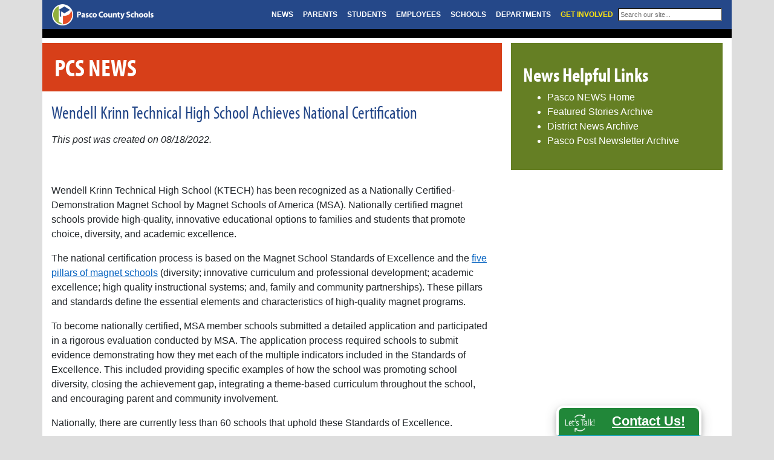

--- FILE ---
content_type: text/html; charset=UTF-8
request_url: https://www.pasco.k12.fl.us/news/page/wendell-krinn-technical-high-school-achieves-national-certification
body_size: 15571
content:
<!-- Page Variables -->





<!DOCTYPE html>
<html lang="en">
	<head>
		<meta charset="utf-8">
		<meta http-equiv="X-UA-Compatible" content="IE=edge">
		<meta name="viewport" content="width=device-width, initial-scale=1, maximum-scale=1, user-scalable=no">
		<!-- The above 3 meta tags *must* come first in the head; any other head content must come *after* these tags -->
		<meta name="description" content="Pasco County Schools Website">
 		<meta name="googlebot" content="nosnippet">
		<meta name="author" content="Richard MacLemale">
		<link rel="icon" href="../../favicon.ico">
		<link href="https://www.pasco.k12.fl.us/apple-touch-icon-180x180.png" rel="apple-touch-icon" sizes="180x180" />

	 	<title>Pasco County Schools</title>

		<!-- Latest compiled and minified CSS -->
		<link rel="stylesheet" href="https://maxcdn.bootstrapcdn.com/bootstrap/4.2.1/css/bootstrap.min.css">

		<!-- jQuery library!! -->
		<script src="https://ajax.googleapis.com/ajax/libs/jquery/3.3.1/jquery.min.js"></script>

		<!-- Popper JS -->
		<script src="https://cdnjs.cloudflare.com/ajax/libs/popper.js/1.14.6/umd/popper.min.js"></script>

		<!-- Latest compiled JavaScript -->
		<script src="https://maxcdn.bootstrapcdn.com/bootstrap/4.2.1/js/bootstrap.min.js"></script>
		
		<!-- jquery for Let's Talk -->
		<script src="/site/pcs_lt.js"></script>
		
		<!-- Our own Pasco County Stylesheet -->
		<link href="/site/base.css" rel="stylesheet">
		
		<!-- Printing -->
		<link href="/print/print.css" rel="stylesheet"> 

		<!-- Our h1 and h2, plus Rockwell for flyers-->
		<link rel="stylesheet" href="https://use.typekit.net/rlj2ncq.css">

		
		<!-- Social Media Sharing Tool -->
		<script type="text/javascript" src="https://platform-api.sharethis.com/js/sharethis.js#property=5d49bab13387b20012d76c85&product=inline-share-buttons"></script>
		
		<!-- Lightbox -->
        <script src="/site/lightbox"></script>
		


		<!-- Google Analytics -->
		 <script>
	  (function(i,s,o,g,r,a,m){i['GoogleAnalyticsObject']=r;i[r]=i[r]||function(){(i[r].q=i[r].q||[]).push(arguments)},i[r].l=1*new Date();a=s.createElement(o),
	  m=s.getElementsByTagName(o)[0];a.async=1;a.src=g;m.parentNode.insertBefore(a,m)
	  })(window,document,'script','//www.google-analytics.com/analytics.js','ga');

	  ga('create', 'UA-22944215-1', 'auto');
	  ga('send', 'pageview');

		</script>  



	</head>
<body>

  <!-- The main site menubar -->
  <nav class="navbar navbar-custom navbar-expand-lg navbar-dark bg-dark static-top">
    <div class="container-fluid" style="padding-left: 0px; padding-right: 0px">
      <a class="navbar-brand" href="https://www.pasco.k12.fl.us">
            <img src="https://www.pasco.k12.fl.us/library/home/images/PCS-Logo-web-header-100-new.png" alt="Pasco County Schools Logo" style="height: 35px">
          </a>
      <button class="navbar-toggler" type="button" data-toggle="collapse" data-target="#navbarResponsive" aria-controls="navbarResponsive" aria-expanded="false" aria-label="Toggle navigation">
            <span class="navbar-toggler-icon"></span>
          </button>
      <div class="collapse navbar-collapse" id="navbarResponsive">
        <ul class="navbar-nav ml-auto" style="font-size: 12px">
          <li class="nav-item">
            <a style="font-size: 12px" class="nav-link" href="https://www.pasco.k12.fl.us/news">NEWS</a>
          </li>
          <li class="nav-item">
            <a style="font-size: 12px" class="nav-link" href="https://www.pasco.k12.fl.us/parents">PARENTS</a>
          </li>
          <li class="nav-item">
            <a style="font-size: 12px" class="nav-link" href="https://www.pasco.k12.fl.us/students">STUDENTS</a>
          </li>
          <li class="nav-item">
            <a style="font-size: 12px" class="nav-link" href="https://www.pasco.k12.fl.us/employees">EMPLOYEES</a>
          </li>
          <li class="nav-item">
            <a style="font-size: 12px" class="nav-link" href="https://www.pasco.k12.fl.us/schools">SCHOOLS</a>
          </li>
          <li class="nav-item">
            <a style="font-size: 12px" class="nav-link" href="https://www.pasco.k12.fl.us/departments">DEPARTMENTS</a>
          </li>
          <li class="nav-item">
            <a style="font-size: 12px" class="nav-link glow" href="https://www.pasco.k12.fl.us/get_involved">GET INVOLVED</a>
          </li>
          <li class="nav-item">
            <!-- EE Search Box Begins -->
            <div class="pcs_google_menu" style="margin-top: 6px">
              <form method="post" action="https://www.pasco.k12.fl.us/"  >
<div class='hiddenFields'>
<input type="hidden" name="params" value="eyJyZXF1aXJlZCI6ImtleXdvcmRzIn0" />
<input type="hidden" name="ACT" value="38" />
<input type="hidden" name="site_id" value="1" />
<input type="hidden" name="csrf_token" value="" />
</div>


                  <fieldset>
                    <input style="font-size: .9em; width: 172px" type="search" name="keywords" placeholder="Search our site...">
                    <!-- <button type="submit">Go</button> -->
                    
                  </fieldset>
              </form>
            </div>
          </li>
        </ul>
      </div>
    </div>
  </nav>

  <!-- Red emergency banner -->
  <style type="text/css">

	.pcs_emergency_banner_red {
	background-image: url('https://pasco.k12.fl.us/library/home/images/storm-icon.png');
	background-size: 30px 30px;
	background-position: 10px 18px;
	background-repeat: no-repeat;
	color: white;
	font-size: 18px;
	font-family: sans-serif;
	background-color: #b81933; 
	padding: 20px 20px 20px 70px;
	width: 100%;
	border-top: 1px solid white;
	border-bottom: 4px solid white
	}
	.pcs_emergency_banner_red a {color: white; text-decoration: underline !important}
	.pcs_emergency_banner_red p {margin-left: 15px; margin-right: 10px}

	.pcs_emergency_banner_yellow {
	color: #856404;
	font-size: 18px;
	font-family: sans-serif;
	background-color: #fff3cd; 
	padding: 20px 20px 20px 20px;
	width: 100%;
	border-top: 1px solid white;
	border-bottom: 4px solid white
	}
	.pcs_emergency_banner_yellow a {color: #254889; text-decoration: underline !important}
	.pcs_emergency_banner_yellow p {margin-left: 15px; margin-right: 10px}	
	
</style>



  <!-- School Board Meeting -->
  <div class="row pcs_hp_board">
    <div class="col-12 col-md-9">
      <div class="pcs_hp_news">
        <!-- Display upcoming meeting -->
        

        <!-- Display link to live video if applicable -->
         
      </div>
    </div>
    <div class="col-12 col-md-3">
      <div id="google_translate_element" style="text-align: right; margin-bottom: 5px">
      </div>
      <script type="text/javascript">
      function googleTranslateElementInit() {
      new google.translate.TranslateElement({pageLanguage: 'en', includedLanguages: 'ar,bs,de,el,en,es,fr,hy,it,iw,ja,no,pl,ru,sk,uk,vi,zh-CN'}, 'google_translate_element');
      }
      </script>
      <script type="text/javascript" src="//translate.google.com/translate_a/element.js?cb=googleTranslateElementInit">
      </script>
    </div>
</div>

<div class="container-fluid" style="background-color: white">

<!-- Main Page and Sidebar -->
<div class="row">

  <!-- ============================ Left Column ============================= -->
  <div class="col pcs_news_page">

    
      <div class="pcs_news_page_dept_title">PCS NEWS</div>
      <div class="pcs_dept_page_title">Wendell Krinn Technical High School Achieves National Certification</div>
      <div class="pcs_news_content">
<!--      <div style="margin-bottom: 20px">
		<button onclick="goBack()"><span style="font-size: 14px">Go Back to Previous Page</span></button>
            <script>
				function goBack() {window.history.back();}
			</script>
       </div> -->
       
		
   		<p><em>This post was created on 08/18/2022.</em></p> 
        
        <!-- Show either featured image OR embedded YouTube video -->
        
          <!-- Featured Image Field Formatting -->
          <div style="margin-bottom: 20px; padding-left: 20%; padding-right: 20%;" class="pcs_featured_image">
            <img class="img-fluid" src="">
          </div>

          <p><span style="font-size:12pt"><span style="font-family:Calibri,sans-serif">Wendell Krinn Technical High School (KTECH) has been recognized as a Nationally Certified-Demonstration&nbsp;Magnet School by Magnet Schools of America (MSA). Nationally certified magnet schools provide high-quality, innovative educational options to families and students that promote choice, diversity, and academic excellence.</span></span></p>

<p><span style="font-size:12pt"><span style="font-family:Calibri,sans-serif">The national certification process is based on the Magnet School Standards of Excellence and the&nbsp;<a href="http://magnet.edu/about/what-are-magnet-schools#1499667975017-442c6dff-d0a4" style="color:#0563c1; text-decoration:underline">five pillars of magnet schools</a>&nbsp;(diversity; innovative curriculum and professional development; academic excellence; high quality instructional systems; and, family and community partnerships). These pillars and standards define the essential elements and characteristics of high-quality magnet programs.</span></span></p>

<p><span style="font-size:12pt"><span style="font-family:Calibri,sans-serif">To become nationally certified, MSA member schools submitted a detailed application and participated in a rigorous evaluation conducted by MSA. The application process required schools to submit evidence demonstrating how they met each of the multiple indicators included in the Standards of Excellence. This included providing specific examples of how the school was promoting school diversity, closing the achievement gap, integrating a theme-based curriculum throughout the school, and encouraging parent and community involvement.</span></span></p>

<p><span style="font-size:12.0pt"><span calibri="" style="font-family:">Nationally, there are currently less than 60 schools that uphold these Standards of Excellence.</span></span></p>
        
        <p><div class="sharethis-inline-share-buttons"></div></p>
                <div style="margin-top: 20px">
    	</div>
        
      </div> <!-- end pcs_news_content -->

    
    <div id="rm_dept_nav" class="pcs_dept_nav d-md-none d-lg-none d-xl-none" style="margin-bottom: 20px">
      <h1>Helpful Links</h1>
      <ul>
        <li><a href="https://www.pasco.k12.fl.us/news">Pasco NEWS Home</a></li>
        <li><a href="https://www.pasco.k12.fl.us/news/archive-featured-stories">Featured Stories Archive</a></li>
          <li><a href="https://www.pasco.k12.fl.us/news/archive-district-news">District News Archive</a></li>
          <li><a href="https://www.pasco.k12.fl.us/news/archive-pasco-post">Pasco Post Newsletter</li>
        
      </ul>
    </div>
  </div> <!-- end main column -->
  <!-- ============================ Right Column ============================ -->
  <div class="col-4 d-none d-md-block" style="">
    <div id="rm_dept_nav" class="pcs_dept_nav" style="margin-bottom: 20px">
      <h1>News Helpful Links</h1>
      <ul>
        <li><a href="https://www.pasco.k12.fl.us/news">Pasco NEWS Home</a></li>
        <li><a href="https://www.pasco.k12.fl.us/news/archive-featured-stories">Featured Stories Archive</a></li>
          <li><a href="https://www.pasco.k12.fl.us/news/archive-district-news">District News Archive</a></li>
          <li><a href="https://www.pasco.k12.fl.us/pasco_post/archive">Pasco Post Newsletter Archive</li>
        
      </ul>
    </div>




  </div> <!-- end column 3 -->
</div> <!-- end row -->

<style type="text/css">
	.fixed-bottom {right: 120px; left: auto}
</style>   
   
  </div> <!-- end main page container -->
    <!-- Footer -->
    
    <!-- MY PAL FOOTER FOOTER -->
    <!-- Blue Footer -->
<div class="container-fluid pcs_blue_footer hidden-print d-print-none">
  <!-- ROW -->
  <div class="row">
    <div class="col">
    <div style="padding-top: 10px; margin-right: 20px; float: left; color: white; font-weight: bold">
        Visit Us on Social Media!
      </div>
      <div style="margin: 5px; float: left">
        <a href="https://www.facebook.com/pascoschools"><img class="pcs_footer_sm" src="https://www.pasco.k12.fl.us/library/home/images/facebook.png" alt="Link to Pasco Schools Facebook page"></a>
        <a href="https://instagram.com/pascoschools"><img class="pcs_footer_sm" src="https://www.pasco.k12.fl.us/library/home/images/instagram.png" alt="Link to Pasco Schools Instagram page"></a>
        <a href="https://twitter.com/pascoschools"><img class="pcs_footer_sm" src="https://www.pasco.k12.fl.us/library/home/images/ex2.png" alt="Link to Pasco Schools X page"></a>
        <a href="https://www.youtube.com/user/pascoschools"><img class="pcs_footer_sm" src="https://www.pasco.k12.fl.us/library/home/images/youtube.png" alt="Link to Pasco Schools YouTube page"></a> 
      </div>
      
    </div>
  </div>
</div>
<div class="pcs_foot_foot hidden-print d-print-none">
  <div class="container">
    <hr>
    <!-- ROW -->
    <div class="row">

      <!-- column 1 -->
      <div class="col" style="text-align: center">
       
      </div>
    
      <!-- column 2 -->
      <div class="col" style="text-align: left">
       
      </div>
      
      <!-- column 3 -->
      <div class="col" style="text-align: left">
       
      </div>
      
      

      <!-- Column 4 -->
      <div class="col">
      <div class="col" style="text-align: left">
       
      </div>
      

    </div> <!-- /row 1 -->


    <!-- ROW 2 
    <div class="row">
      <div class="col">
        <hr>
        <small>
          <p><strong>Legal Notice:</strong> Parents, students, and employees should regularly visit the public registry to review it for individuals who may have prior criminal records and sex offenses. Information concerning registered sex offenders and predators in Florida may be obtained by visiting <a href="https://www.fdle.state.fl.us"><u>https://www.fdle.state.fl.us</u></a>, the Florida Department of Law Enforcement Sexual Offenders database. Information may also be obtained by contacting the FDLE’s toll free telephone number: 1-888-FL-PREDATOR (1-888-357-7332).</p>
          <p><strong>Legal Notice:</strong> Under Florida law, email addresses are public records. If you do not want your email address released in response to a public records request, do not send electronic mail to this entity. Instead, contact this office by phone or in writing.</p>
          <p>The District School Board of Pasco County is System Accredited by AdvancED/Southern Association of Colleges and Schools. <br>
          Dr. John Legg, Superintendent of Schools<br />
          Unless otherwise noted, content copyright &copy;2018 Pasco County Schools. All rights reserved.
          </p>
        </small>
      </div>
    </div> -->

  </div> <!-- /container -->
</div> <!-- end pcs_foot_foot -->
</div> <!-- /footer -->









  <!-- Let's Talk Tab -->
<a href="https://pasco.k12.fl.us/contact_us" class="btn btn-info fixed-bottom" style="animation-name: pcs_button_grow_top; animation-duration: 2s; box-shadow: 0 4px 8px 0 rgba(0, 0, 0, 0.2), 0 6px 20px 0 rgba(0, 0, 0, 0.19); border-top: 4px solid white; border-right: 4px solid white; border-left: 4px solid white; background-color: #218739; background-image: url('https://pasco.k12.fl.us/library/home/images/letstalklogo.png'); background-repeat: no-repeat; background-size: 50px 30px; background-position: 10px 10px; color: white; width: 240px; height: 50px; padding: 5px 5px 0px 70px; border-top-left-radius: 12px; border-top-right-radius: 12px" role="button"><span style="font-size: 1.4em"><strong><u>Contact Us!</u></strong></a> 
</div>
<!-- END FOOTER -->
    
  </body>
</html>


--- FILE ---
content_type: text/html; charset=UTF-8
request_url: https://www.pasco.k12.fl.us/site/pcs_lt.js
body_size: 50034
content:
<!DOCTYPE html>
<html lang="en">
	<head>
		<meta charset="utf-8">
		<meta http-equiv="X-UA-Compatible" content="IE=edge">
		<meta name="viewport" content="width=device-width, initial-scale=1, maximum-scale=1, user-scalable=no">
		<!-- The above 3 meta tags *must* come first in the head; any other head content must come *after* these tags -->
		<meta name="description" content="Pasco County Schools Website">
 		<meta name="googlebot" content="nosnippet">
		<meta name="author" content="Richard MacLemale">
		<link rel="icon" href="../../favicon.ico">
		<link href="https://www.pasco.k12.fl.us/apple-touch-icon-180x180.png" rel="apple-touch-icon" sizes="180x180" />

	 	<title>Pasco County Schools</title>

		<!-- Latest compiled and minified CSS -->
		<link rel="stylesheet" href="https://maxcdn.bootstrapcdn.com/bootstrap/4.2.1/css/bootstrap.min.css">

		<!-- jQuery library!! -->
		<script src="https://ajax.googleapis.com/ajax/libs/jquery/3.3.1/jquery.min.js"></script>

		<!-- Popper JS -->
		<script src="https://cdnjs.cloudflare.com/ajax/libs/popper.js/1.14.6/umd/popper.min.js"></script>

		<!-- Latest compiled JavaScript -->
		<script src="https://maxcdn.bootstrapcdn.com/bootstrap/4.2.1/js/bootstrap.min.js"></script>
		
		<!-- jquery for Let's Talk -->
		<script src="/site/pcs_lt.js"></script>
		
		<!-- Our own Pasco County Stylesheet -->
		<link href="/site/base.css" rel="stylesheet">
		
		<!-- Printing -->
		<link href="/print/print.css" rel="stylesheet"> 

		<!-- Our h1 and h2, plus Rockwell for flyers-->
		<link rel="stylesheet" href="https://use.typekit.net/rlj2ncq.css">

		
		<!-- Social Media Sharing Tool -->
		<script type="text/javascript" src="https://platform-api.sharethis.com/js/sharethis.js#property=5d49bab13387b20012d76c85&product=inline-share-buttons"></script>
		
		<!-- Lightbox -->
        <script src="/site/lightbox"></script>
		


		<!-- Google Analytics -->
		 <script>
	  (function(i,s,o,g,r,a,m){i['GoogleAnalyticsObject']=r;i[r]=i[r]||function(){(i[r].q=i[r].q||[]).push(arguments)},i[r].l=1*new Date();a=s.createElement(o),
	  m=s.getElementsByTagName(o)[0];a.async=1;a.src=g;m.parentNode.insertBefore(a,m)
	  })(window,document,'script','//www.google-analytics.com/analytics.js','ga');

	  ga('create', 'UA-22944215-1', 'auto');
	  ga('send', 'pageview');

		</script>  



	</head>
<body>

  <!-- The main site menubar -->
  <nav class="navbar navbar-custom navbar-expand-lg navbar-dark bg-dark static-top">
    <div class="container-fluid" style="padding-left: 0px; padding-right: 0px">
      <a class="navbar-brand" href="https://www.pasco.k12.fl.us">
            <img src="https://www.pasco.k12.fl.us/library/home/images/PCS-Logo-web-header-100-new.png" alt="Pasco County Schools Logo" style="height: 35px">
          </a>
      <button class="navbar-toggler" type="button" data-toggle="collapse" data-target="#navbarResponsive" aria-controls="navbarResponsive" aria-expanded="false" aria-label="Toggle navigation">
            <span class="navbar-toggler-icon"></span>
          </button>
      <div class="collapse navbar-collapse" id="navbarResponsive">
        <ul class="navbar-nav ml-auto" style="font-size: 12px">
          <li class="nav-item">
            <a style="font-size: 12px" class="nav-link" href="https://www.pasco.k12.fl.us/news">NEWS</a>
          </li>
          <li class="nav-item">
            <a style="font-size: 12px" class="nav-link" href="https://www.pasco.k12.fl.us/parents">PARENTS</a>
          </li>
          <li class="nav-item">
            <a style="font-size: 12px" class="nav-link" href="https://www.pasco.k12.fl.us/students">STUDENTS</a>
          </li>
          <li class="nav-item">
            <a style="font-size: 12px" class="nav-link" href="https://www.pasco.k12.fl.us/employees">EMPLOYEES</a>
          </li>
          <li class="nav-item">
            <a style="font-size: 12px" class="nav-link" href="https://www.pasco.k12.fl.us/schools">SCHOOLS</a>
          </li>
          <li class="nav-item">
            <a style="font-size: 12px" class="nav-link" href="https://www.pasco.k12.fl.us/departments">DEPARTMENTS</a>
          </li>
          <li class="nav-item">
            <a style="font-size: 12px" class="nav-link glow" href="https://www.pasco.k12.fl.us/get_involved">GET INVOLVED</a>
          </li>
          <li class="nav-item">
            <!-- EE Search Box Begins -->
            <div class="pcs_google_menu" style="margin-top: 6px">
              <form method="post" action="https://www.pasco.k12.fl.us/"  >
<div class='hiddenFields'>
<input type="hidden" name="params" value="eyJyZXF1aXJlZCI6ImtleXdvcmRzIn0" />
<input type="hidden" name="ACT" value="38" />
<input type="hidden" name="site_id" value="1" />
<input type="hidden" name="csrf_token" value="" />
</div>


                  <fieldset>
                    <input style="font-size: .9em; width: 172px" type="search" name="keywords" placeholder="Search our site...">
                    <!-- <button type="submit">Go</button> -->
                    
                  </fieldset>
              </form>
            </div>
          </li>
        </ul>
      </div>
    </div>
  </nav>

  <!-- Red emergency banner -->
  <style type="text/css">

	.pcs_emergency_banner_red {
	background-image: url('https://pasco.k12.fl.us/library/home/images/storm-icon.png');
	background-size: 30px 30px;
	background-position: 10px 18px;
	background-repeat: no-repeat;
	color: white;
	font-size: 18px;
	font-family: sans-serif;
	background-color: #b81933; 
	padding: 20px 20px 20px 70px;
	width: 100%;
	border-top: 1px solid white;
	border-bottom: 4px solid white
	}
	.pcs_emergency_banner_red a {color: white; text-decoration: underline !important}
	.pcs_emergency_banner_red p {margin-left: 15px; margin-right: 10px}

	.pcs_emergency_banner_yellow {
	color: #856404;
	font-size: 18px;
	font-family: sans-serif;
	background-color: #fff3cd; 
	padding: 20px 20px 20px 20px;
	width: 100%;
	border-top: 1px solid white;
	border-bottom: 4px solid white
	}
	.pcs_emergency_banner_yellow a {color: #254889; text-decoration: underline !important}
	.pcs_emergency_banner_yellow p {margin-left: 15px; margin-right: 10px}	
	
</style>



  <!-- School Board Meeting -->
  <div class="row pcs_hp_board">
    <div class="col-12 col-md-9">
      <div class="pcs_hp_news">
        <!-- Display upcoming meeting -->
        
          <span style="font-size: 1.1em"><p>The next School Board meeting will be held on Tuesday, February 3, 2026, at 9:30 a.m. in the Board room in Building 3.</p></span>
        

        <!-- Display link to live video if applicable -->
        
          
         
      </div>
    </div>
    <div class="col-12 col-md-3">
      <div id="google_translate_element" style="text-align: right; margin-bottom: 5px">
      </div>
      <script type="text/javascript">
      function googleTranslateElementInit() {
      new google.translate.TranslateElement({pageLanguage: 'en', includedLanguages: 'ar,bs,de,el,en,es,fr,hy,it,iw,ja,no,pl,ru,sk,uk,vi,zh-CN'}, 'google_translate_element');
      }
      </script>
      <script type="text/javascript" src="//translate.google.com/translate_a/element.js?cb=googleTranslateElementInit">
      </script>
    </div>
</div>

<div class="container-fluid" style="background-color: white">



<!-- =================================== Big NEWS Section ========================================== -->
<div class="container-fluid" style="background-color: white; padding-right: 20px; padding-left: 20px">
    <!-- The News Row Title -->
    <div class="row">
        <div class="col-6" style="margin-top: 20px; margin-bottom: 10px">
            <h2>Pasco County Schools Latest News</h2>
        </div>
        <div class="col-6" style="margin-top: 20px; margin-bottom: 10px; text-align: right">
            <a href="https://www.pasco.k12.fl.us/news"><h2 style="">See more news...</h2></a>
        </div>
    </div>

    <!-- Medium and Larger -->
    <div class="row">
        <div class="col-3 d-none d-md-block">
            
                
                    <a style="color: black !important;" href="https://www.pasco.k12.fl.us/news/page/bucs-best-krewe-for-january-13-2026">
                
                    <img class="img-fluid" src="https://www.pasco.k12.fl.us/library/news/images/_newsweb/1-13-26-bucs.jpg">
                    <div style="margin-top: 20px;margin-bottom: 20px;">
                    <h3>Bucs Best Krewe for January 13, 2026</h3>
                    </div>
                    <div style="font-size: .9em !important">
                        <p>These outstanding Pasco County Schools staff members go above and beyond every day lifting students, supporting colleagues, and bringing the Buccaneer spirit...</p>
                    </div>
                </a>
            
        </div>
        <div class="col-3 d-none d-md-block">
            
                
                    <a style="color: black !important;" href="https://www.pasco.k12.fl.us/news/page/pasco-pathways-school-choice-window-now-open">
                
                    <img class="img-fluid" src="https://www.pasco.k12.fl.us/library/news/images/_newsweb/pasco_pathways_news_final.jpg">
                    <div style="margin-top: 20px;margin-bottom: 20px;">
                    <h3>Pasco Pathways School Choice Window Opens on January 7</h3>
                    </div>
                    <div style="font-size: .9em !important">
                        <p>The K-12 Pasco Pathways School Choice Window for the 2026-2027 school year will be open from January 7 through January 20, 2026....</p>
                    </div>
                </a>
            
        </div>
        <div class="col-3 d-none d-md-block">
            
                
                    <a style="color: black !important;" href="https://www.pasco.k12.fl.us/news/page/we-want-to-hear-from-you">
                
                    <img class="img-fluid" src="https://www.pasco.k12.fl.us/library/news/images/_newsweb/family-survey-2026-news.jpg">
                    <div style="margin-top: 20px;margin-bottom: 20px;">
                    <h3>We Want to Hear From You!</h3>
                    </div>
                    <div style="font-size: .9em !important">
                        <p>Our <b>Annual Family Feedback Survey</b> is now open! This brief survey gives you the opportunity to share your thoughts on your child&rsquo;s school experience, including academics, safety, communication, and overall satisfaction...</p>
                    </div>
                </a>
            
        </div>
        <!-- CTV -->
        <div class="col-3 d-none d-md-block">
            
                    <a href="https://www.pasco.k12.fl.us/podcasts/ctv-episode"><img class="img-fluid" src="https://www.pasco.k12.fl.us/library/podcasts/ctv/images/ctv-thumb-15.jpg"></a>
                    <div style="margin-top: 20px;margin-bottom: 20px;">
                    <a href="https://www.pasco.k12.fl.us/podcasts/ctv-episode"><h3>Marlowe Elementary - Communicating the Vision - Episode 15</h3></a>
                    </div>
                    <div style="font-size: .9em !important">
                        <a href="https://www.pasco.k12.fl.us/podcasts/ctv-episode">We&rsquo;re excited to share the latest episode of Communicating the Vision (CTV), featuring Marlowe Elementary, a&#8230;</a>
                    </div>
                </a>
            
        </div>
    </div>

    <!-- Small -->
    <div class="row">
        <div class="col-6 d-none d-sm-block d-md-none">
            
                
                    <a style="color: black !important;" href="https://www.pasco.k12.fl.us/news/page/bucs-best-krewe-for-january-13-2026">
                
                    <img class="img-fluid" src="https://www.pasco.k12.fl.us/library/news/images/_newsweb/1-13-26-bucs.jpg">
                    <div style="margin-top: 20px;margin-bottom: 20px;">
                    <h3>Bucs Best Krewe for January 13, 2026</h3>
                    </div>
                    <div style="font-size: .9em !important">
                        <p>These outstanding Pasco County Schools staff members go above and beyond every day lifting students, supporting colleagues, and bringing the Buccaneer spirit...</p>
                    </div>
                </a>
            
        </div>
        <div class="col-6 d-none d-sm-block d-md-none">
            
                
                    <a style="color: black !important;" href="https://www.pasco.k12.fl.us/news/page/pasco-pathways-school-choice-window-now-open">
                
                    <img class="img-fluid" src="https://www.pasco.k12.fl.us/library/news/images/_newsweb/pasco_pathways_news_final.jpg">
                    <div style="margin-top: 20px;margin-bottom: 20px;">
                    <h3>Pasco Pathways School Choice Window Opens on January 7</h3>
                    </div>
                    <div style="font-size: .9em !important">
                        <p>The K-12 Pasco Pathways School Choice Window for the 2026-2027 school year will be open from January 7 through January 20, 2026....</p>
                    </div>
                </a>
            
        </div>
    </div> <!-- end row -->
    <div class="row">
        <div class="col-6 d-none d-sm-block d-md-none">
            
                
                    <a style="color: black !important;" href="https://www.pasco.k12.fl.us/news/page/we-want-to-hear-from-you">
                
                    <img class="img-fluid" src="https://www.pasco.k12.fl.us/library/news/images/_newsweb/family-survey-2026-news.jpg">
                    <div style="margin-top: 20px;margin-bottom: 20px;">
                    <h3>We Want to Hear From You!</h3>
                    </div>
                    <div style="font-size: .9em !important">
                        <p>Our <b>Annual Family Feedback Survey</b> is now open! This brief survey gives you the opportunity to share your thoughts on your child&rsquo;s school experience, including academics, safety, communication, and overall satisfaction...</p>
                    </div>
                </a>
            
        </div>
        <!-- CTV -->
        <div class="col-6 d-none d-sm-block d-md-none">
            
                    <a href="https://www.pasco.k12.fl.us/podcasts/ctv-episode"><img class="img-fluid" src="https://www.pasco.k12.fl.us/library/podcasts/ctv/images/ctv-thumb-15.jpg"></a>
                    <div style="margin-top: 20px;margin-bottom: 20px;">
                    <a href="https://www.pasco.k12.fl.us/podcasts/ctv-episode"><h3>Marlowe Elementary - Communicating the Vision - Episode 15</h3></a>
                    </div>
                    <div style="font-size: .9em !important">
                        <a href="https://www.pasco.k12.fl.us/podcasts/ctv-episode">We&rsquo;re excited to share the latest episode of Communicating the Vision (CTV), featuring Marlowe Elementary, a&#8230;</a>
                    </div>
                </a>
            
        </div>
    </div> <!-- end row -->

    <!-- Smallest -->
    <div class="row">
       
        
            <div class="col-3 d-block d-sm-none">
                
                    <a style="color: black !important;" href="https://www.pasco.k12.fl.us/news/page/bucs-best-krewe-for-january-13-2026">
                
                  <img class="img-fluid" src="https://www.pasco.k12.fl.us/library/news/images/_newsweb/1-13-26-bucs.jpg">
                </a><p>&nbsp;</p>
            </div>
            <div class="col-9 d-block d-sm-none">
                
                    <a style="color: black !important;" href="https://www.pasco.k12.fl.us/news/page/bucs-best-krewe-for-january-13-2026">
                
                  <div style="margin-top: 5px">
                    <h3>Bucs Best Krewe for January 13, 2026</h3>
                  </div>
                </a>
            </div>
        
    </div>
    <div class="row">

       
            <div class="col-3 d-block d-sm-none">
                
                    <a style="color: black !important;" href="https://www.pasco.k12.fl.us/news/page/pasco-pathways-school-choice-window-now-open">
                
                  <img class="img-fluid" src="https://www.pasco.k12.fl.us/library/news/images/_newsweb/pasco_pathways_news_final.jpg">
                </a><p>&nbsp;</p>
            </div>
            <div class="col-9 d-block d-sm-none">
                
                    <a style="color: black !important;" href="https://www.pasco.k12.fl.us/news/page/pasco-pathways-school-choice-window-now-open">
                
                  <div style="margin-top: 5px">
                    <h3>Pasco Pathways School Choice Window Opens on January 7</h3>
                  </div>
                </a>
            </div>
        
    </div>
    <div class="row">
        
            <div class="col-3 d-block d-sm-none">
                
                    <a style="color: black !important;" href="https://www.pasco.k12.fl.us/news/page/we-want-to-hear-from-you">
                
                  <img class="img-fluid" src="https://www.pasco.k12.fl.us/library/news/images/_newsweb/family-survey-2026-news.jpg">
                </a><p>&nbsp;</p>
            </div>
            <div class="col-9 d-block d-sm-none">
                
                    <a style="color: black !important;" href="https://www.pasco.k12.fl.us/news/page/we-want-to-hear-from-you">
                
                  <div style="margin-top: 5px">
                    <h3>We Want to Hear From You!</h3>
                  </div>
                </a>
            </div>
        
    </div>
    <!-- CTV -->
    <div class="row">
        
            <div class="col-3 d-block d-sm-none">
                <a href="https://www.pasco.k12.fl.us/podcasts/ctv-episode"><img class="img-fluid" src="https://www.pasco.k12.fl.us/library/podcasts/ctv/images/ctv-thumb-15.jpg"></a>
                <p>&nbsp;</p>
            </div>
           <div class="col-9 d-block d-sm-none">
                <div style="margin-top: 5px">
                <a href="https://www.pasco.k12.fl.us/podcasts/ctv-episode"><h3>Marlowe Elementary - Communicating the Vision - Episode 15</h3></a>
                </div>
            </div>
        

    </div> <!-- end row -->


</div> <!-- end container -->



<!-- Big Hero Image All But Small -->
<div class="pcs_big_hero d-none d-sm-block">
    
    <!-- Random Image -->
    <img alt="Every day counts - attendance matters" class="img-fluid" src="https://www.pasco.k12.fl.us/library/home/images/home_page_06.jpg">

    <!-- FIVE.  Five Rect Buttons -->
    <div class="pcs_hp_buttons">
    	<a href="https://pasco.k12.fl.us/ed_choice" class="btn btn-info" style="background-color: #D73F19; border-color: #D73F19; border-radius: 0; width: 278px; height: 60px; margin-bottom: 10px; font-weight: bold" role="button">Pasco Pathways/<br>School Choice</a><br> 
        <a href="https://www.pasco.k12.fl.us/enrollment" class="btn btn-info" style="background-color: #254889; border-color: #254889; border-radius: 0; width: 278px; height: 40px; margin-bottom: 10px; font-weight: bold" role="button">ENROLL</a><br>
        <a href="https://www.pasco.k12.fl.us/calendar" class="btn btn-info" style="background-color: #657F24; border-color: #657F24; border-radius: 0; width: 278px; height: 40px; margin-bottom: 10px; font-weight: bold" role="button">CALENDAR</a><br>
        <!-- <a href="https://pcsids.pasco.k12.fl.us/" class="btn btn-info" style="background-color: #D73F19; border-color: #D73F19; border-radius: 0; width: 215px; height: 40px; margin-bottom: 10px; font-weight: bold" role="button">DATA DASHBOARD</a><br> -->
        <a href="https://www.pasco.k12.fl.us/hreq/page/employment" class="btn btn-info" style="background-color: #6e6f71; border-color: #6e6f71; border-radius: 0; width: 278px; height: 40px; margin-bottom: 10px; font-weight: bold" role="button">EMPLOYMENT</a><br>
        <a href="https://www.pasco.k12.fl.us/hreq/page/volunteer" class="btn btn-info" style="background-color: #007DB3; border-color: #009ada; border-radius: 0; width: 278px; height: 40px; margin-bottom: 10px; font-weight: bold" role="button">VOLUNTEERS</a><br>
    </div>
</div>   

<!-- Smallest Screens-->
<div class="row">
    <div class="col-12 d-block d-sm-none">
        <img alt="Every day counts - attendance matters" class="img-fluid" src="https://www.pasco.k12.fl.us/library/home/images/home_page_06.jpg">
    </div>
</div>
<div class="pcs_big_hero d-block d-sm-none" style="background-color: black">
    <div class="pcs_hp_buttons_sm">
        <a href="https://www.pasco.k12.fl.us/enrollment" class="btn btn-info" style="background-color: #254889; border-color: #254889; border-radius: 0; width:96%; height: 50px; margin-bottom: 10px; font-weight: bold" role="button">ENROLL</a><br>
        <a href="https://www.pasco.k12.fl.us/calendar" class="btn btn-info" style="background-color: #657F24; border-color: #657F24; border-radius: 0; width: 96%; height: 50px; margin-bottom: 10px; font-weight: bold" role="button">CALENDAR</a><br>
        <a href="https://pcsids.pasco.k12.fl.us/" class="btn btn-info" style="background-color: #D73F19; border-color: #D73F19; border-radius: 0; width: 96%; height: 50px; margin-bottom: 10px; font-weight: bold" role="button">DATA DASHBOARD</a><br>
        <a href="https://www.pasco.k12.fl.us/hreq/page/employment" class="btn btn-info" style="background-color: #6e6f71; border-color: #6e6f71; border-radius: 0; width: 96%; height: 50px; margin-bottom: 10px; font-weight: bold" role="button">EMPLOYMENT</a><br>
        <a href="https://www.pasco.k12.fl.us/hreq/page/volunteer" class="btn btn-info" style="background-color: #007DB3; border-color: #009ada; border-radius: 0; width: 96%; height: 50px; margin-bottom: 10px; font-weight: bold" role="button">VOLUNTEERS</a><br>
    </div>
</div>






<!-- ========================= Row 2, the GREEN row ========================= -->
<!-- ========================= Computers -->
<div class="container-fluid d-none d-lg-block">
    <div class="row" style="background-color: #657F24; height: 270px; padding: 20px">
        <!-- Column 1 -->
        <div class="col" style="text-align: center">
            <a href="https://pasco.focusschoolsoftware.com/focus/?skipSAML=true" class="btn btn-info" style="text-decoration: none !important; background-image: url('https://www.pasco.k12.fl.us/library/home/images/myStudent-circle.png'); background-repeat: no-repeat; height: 200px; background-size: cover; border-color: #657F24; background-color: #657F24; border-radius: 0; width: 200px; height: 200px; margin-bottom: 0px; font-weight: bold" role="button">
                <div style="margin-top: 90px">
                    <h1 style="text-decoration: none; color: white; font-size: 1.7rem; text-shadow: 4px 4px #000000">myStudent</h1>
                    <h2 style="text-decoration: none; color: white; font-size: 1rem; font-weight: bold; margin-top: -14px; text-shadow: 2px 2px 4px #000000">Grades, attendance, and more</h2>
                </div>
            </a>
        </div>

        <!-- Column 2 -->
        <div class="col" style="text-align: center">
            <a href="https://www.pasco.k12.fl.us/news" class="btn btn-info" style="text-decoration: none !important; background-image: url('https://www.pasco.k12.fl.us/library/home/images/news-circle.png'); background-repeat: no-repeat; height: 200px; background-size: cover; border-color: #657F24; background-color: #657F24; border-radius: 0; width: 200px; height: 200px; margin-bottom: 0px; font-weight: bold" role="button">
                <div style="margin-top: 90px">
                    <h1 style="color: white; font-size: 1.7rem; text-shadow: 4px 4px #000000">News</h1>
                    <h2 style="color: white; font-size: 1rem; font-weight: bold; margin-top: -14px; text-shadow: 2px 2px 4px #000000">Press releases and broadcasts</h2>
                </div>
            </a>
        </div>    

        <!-- Column 3 -->
        <div class="col" style="text-align: center">
            <a href="https://www.pasco.k12.fl.us/superintendent" class="btn btn-info" style="text-decoration: none !important; background-image: url('https://www.pasco.k12.fl.us/library/superintendent/images/superintendent_circle_3.png'); background-repeat: no-repeat; height: 200px; background-size: cover; border-color: #657F24; background-color: #657F24; border-radius: 0; width: 200px; height: 200px; margin-bottom: 0px; font-weight: bold" role="button">
                <div style="margin-top: 90px">
                    <h1 style="color: white; font-size: 1.7rem; text-shadow: 4px 4px #000000">Superintendent</h1>
                    <h2 style="color: white; font-size: 1rem; font-weight: bold; margin-top: -14px; text-shadow: 2px 2px 4px #000000">Dr. John Legg</h2>
                </div>
            </a>
        </div>       

        <!-- Column 4 -->
        <div class="col" style="text-align: center">
            <a href="https://www.pasco.k12.fl.us/school_board" class="btn btn-info" style="text-decoration: none !important; background-image: url('https://www.pasco.k12.fl.us/library/communications/images/School_Board_2024_greencorners.png'); background-repeat: no-repeat; height: 200px; background-size: cover; border-color: #657F24; background-color: #657F24; border-radius: 0; width: 200px; height: 200px; margin-bottom: 0px; font-weight: bold" role="button">
                <div style="margin-top: 90px">
                    <h1 style="color: white; font-size: 1.7rem; text-shadow: 4px 4px #000000">School Board</h1>
                    <h2 style="color: white; font-size: 1rem; font-weight: bold; margin-top: -14px; text-shadow: 2px 2px 4px #000000">Policies, Agendas, Minutes, and more</h2>
                </div>
            </a>
        </div>        
    </div>
</div>

<!-- Mobile Green/Row -->
<div class="container-fluid d-lg-none d-xl-none">
    <div class="row">
        <!-- Green Column 1 -->
        <div class="col-12" style="background-color: #657F24; text-align: left; padding-top: 20px; padding-bottom: 10px">
            <div class="row">

                <!-- Column 1 -->
                <div class="col" style="float: left; text-align: left">
                    <a href="https://pasco.focusschoolsoftware.com/focus/?skipSAML=true" class="btn btn-info" style="text-decoration: none !important; background-image: url('https://www.pasco.k12.fl.us/library/home/images/myStudent-circle.png'); background-repeat: no-repeat; height: 200px; background-size: 70px 70px; border-color: #657F24; background-color: #657F24; border-radius: 0; width: 300px; height: 100px; margin-bottom: 10px; font-weight: bold" role="button">
                        <div style="margin-left: 66px; text-align: left">
                            <h1 style="text-decoration: none; color: white; font-size: 1.7rem; text-shadow: 4px 4px #000000">myStudent</h1>
                            <h2 style="text-decoration: none; color: white; font-size: 1rem; font-weight: bold; margin-top: -14px; text-shadow: 2px 2px 4px #000000">Grades, attendance, and more</h2>
                        </div>
                    </a>
                </div>
                <!-- Column 2 -->
                <div class="col" style="float: left; text-align: left">
                    <a href="https://www.pasco.k12.fl.us/news" class="btn btn-info" style="text-decoration: none !important; background-image: url('https://www.pasco.k12.fl.us/library/home/images/news-circle.png'); background-repeat: no-repeat; height: 200px; background-size: 70px 70px; border-color: #657F24; background-color: #657F24; border-radius: 0; width: 300px; height: 100px; margin-bottom: 10px; font-weight: bold" role="button">
                        <div style="margin-left: 66px; text-align: left">
                            <h1 style="text-decoration: none; color: white; font-size: 1.7rem; text-shadow: 4px 4px #000000">News</h1>
                            <h2 style="text-decoration: none; color: white; font-size: 1rem; font-weight: bold; margin-top: -14px; text-shadow: 2px 2px 4px #000000">Press releases and broadcasts</h2>
                        </div>
                    </a>
                </div>
                <!-- Column 3 -->
                <div class="col" style="float: left; text-align: left">
                    <a href="https://www.pasco.k12.fl.us/superintendent" class="btn btn-info" style="text-decoration: none !important; background-image: url('https://www.pasco.k12.fl.us/library/superintendent/images/superintendent_circle_2.png'); background-repeat: no-repeat; height: 200px; background-size: 70px 70px; border-color: #657F24; background-color: #657F24; border-radius: 0; width: 300px; height: 100px; margin-bottom: 10px; font-weight: bold" role="button">
                        <div style="margin-left: 66px; text-align: left">
                            <h1 style="text-decoration: none; color: white; font-size: 1.7rem; text-shadow: 4px 4px #000000">Superintendent</h1>
                            <h2 style="text-decoration: none; color: white; font-size: 1rem; font-weight: bold; margin-top: -14px; text-shadow: 2px 2px 4px #000000">Dr. John Legg</h2>
                        </div>
                    </a>
                </div>
                <!-- Column 4 -->
                <div class="col" style="float: left; text-align: left">
                    <a href="https://www.pasco.k12.fl.us/school_board" class="btn btn-info" style="text-decoration: none !important; background-image: url('https://www.pasco.k12.fl.us/library/communications/images/School_Board_2024_greencorners.png'); background-repeat: no-repeat; height: 200px; background-size: 70px 70px; border-color: #657F24; background-color: #657F24; border-radius: 0; width: 300px; height: 100px; margin-bottom: 10px; font-weight: bold" role="button">
                        <div style="margin-left: 66px; text-align: left">
                            <h1 style="text-decoration: none; color: white; font-size: 1.7rem; text-shadow: 4px 4px #000000">School Board</h1>
                            <h2 style="text-decoration: none; color: white; font-size: 1rem; font-weight: bold; margin-top: -14px; text-shadow: 2px 2px 4px #000000">Policies, Agendas, Minutes, and more</h2>
                        </div>
                    </a>
                </div>
            </div>
        </div> <!-- end green column -->
    </div> <!-- end row -->
</div> <!-- end container -->


<!-- =========================== The Important Links Row Title ================================== -->
<div class="container-fluid" style="background-color: white; padding-right: 20px; padding-left: 20px">

    <div class="row">
        <div class="col-6" style="margin-top: 20px; margin-bottom: 10px">
            <h2>Important Links</h2>
        </div>
    </div>

    <!-- Medium and Larger -->
    <div class="row">
        <div class="col-3 d-none d-md-block">
            
                
                    <a style="color: black !important;" href="https://www.pasco.k12.fl.us/news/page/pasco-county-schools-announces-return-of-citizens-academy">
                
                    <img class="img-fluid" src="https://www.pasco.k12.fl.us/library/news/images/_newsweb/citizens-academy-2025.jpg">
                    <div style="margin-top: 20px;margin-bottom: 20px;">
                    <h3>Pasco County Schools Announces Return of Citizens’ Academy</h3>
                    </div>
                    <div style="font-size: .9em !important">
                        <p>Pasco County Schools is excited to announce the return of its annual Citizens&rsquo; Academy - an engaging program that offers community members a behind-the-scenes...</p>
                    </div>
                </a>
            
        </div>
        <div class="col-3 d-none d-md-block">
            
                
                    <a style="color: black !important;" href="https://www.pasco.k12.fl.us/transportation/page/wheres-the-bus">
                
                    <img class="img-fluid" src="https://www.pasco.k12.fl.us/library/news/images/_newsweb/wheres-bus-news.jpg">
                    <div style="margin-top: 20px;margin-bottom: 20px;">
                    <h3>Where&#8217;s the Bus</h3>
                    </div>
                    <div style="font-size: .9em !important">
                        <p>Pasco County School District school buses are equipped with GPS technology that will let parents know precisely when their child&rsquo;s bus will arrive at the bus stop and help our Transportation Department efficiently manage our bus fleet...</p>
                    </div>
                </a>
            
        </div>
        <div class="col-3 d-none d-md-block">
            
                
                    <a style="color: black !important;" href="https://www.pasco.k12.fl.us/oll_documents/parent-bill-of-rights">
                
                    <img class="img-fluid" src="https://www.pasco.k12.fl.us/library/news/images/_newsweb/dad-and-son-web.jpg">
                    <div style="margin-top: 20px;margin-bottom: 20px;">
                    <h3>Parents&#8217; Bill of Rights, Legal Notices, and Opt-Outs</h3>
                    </div>
                    <div style="font-size: .9em !important">
                        <p>Learn about the Parent Portal, access School Board Policy, read about parental consent and opt-out forms, and more.</p>
                    </div>
                </a>
            
        </div>
        <div class="col-3 d-none d-md-block">
            
                
                    <a style="color: black !important;" href="https://www.pasco.k12.fl.us/comm/page/non_descrimination_policy/">
                
                    <img class="img-fluid" src="https://www.pasco.k12.fl.us/library/news/images/_newsweb/logo-for-news.jpg">
                    <div style="margin-top: 20px;margin-bottom: 20px;">
                    <h3>Notification of Non-Discrimination and Accessibility Policy</h3>
                    </div>
                    <div style="font-size: .9em !important">
                        <p>Read our statements on non-discrimination and accessibility, as well as contact information for our Equity Manager.</p>
                    </div>
                </a>
            
        </div>
    </div>

    <!-- Small -->
    <div class="row">
        <div class="col-6 d-none d-sm-block d-md-none">
            
                
                    <a style="color: black !important;" href="https://www.pasco.k12.fl.us/news/page/pasco-county-schools-announces-return-of-citizens-academy">
                
                    <img class="img-fluid" src="https://www.pasco.k12.fl.us/library/news/images/_newsweb/citizens-academy-2025.jpg">
                    <div style="margin-top: 20px;margin-bottom: 20px;">
                    <h3>Pasco County Schools Announces Return of Citizens’ Academy</h3>
                    </div>
                    <div style="font-size: .9em !important">
                        <p>Pasco County Schools is excited to announce the return of its annual Citizens&rsquo; Academy - an engaging program that offers community members a behind-the-scenes...</p>
                    </div>
                </a>
            
        </div>
        <div class="col-6 d-none d-sm-block d-md-none">
            
                
                    <a style="color: black !important;" href="https://www.pasco.k12.fl.us/transportation/page/wheres-the-bus">
                
                    <img class="img-fluid" src="https://www.pasco.k12.fl.us/library/news/images/_newsweb/wheres-bus-news.jpg">
                    <div style="margin-top: 20px;margin-bottom: 20px;">
                    <h3>Where&#8217;s the Bus</h3>
                    </div>
                    <div style="font-size: .9em !important">
                        <p>Pasco County School District school buses are equipped with GPS technology that will let parents know precisely when their child&rsquo;s bus will arrive at the bus stop and help our Transportation Department efficiently manage our bus fleet...</p>
                    </div>
                </a>
            
        </div>
    </div> <!-- end row -->
    <div class="row">
        <div class="col-6 d-none d-sm-block d-md-none">
            
                
                    <a style="color: black !important;" href="https://www.pasco.k12.fl.us/oll_documents/parent-bill-of-rights">
                
                    <img class="img-fluid" src="https://www.pasco.k12.fl.us/library/news/images/_newsweb/dad-and-son-web.jpg">
                    <div style="margin-top: 20px;margin-bottom: 20px;">
                    <h3>Parents&#8217; Bill of Rights, Legal Notices, and Opt-Outs</h3>
                    </div>
                    <div style="font-size: .9em !important">
                        <p>Learn about the Parent Portal, access School Board Policy, read about parental consent and opt-out forms, and more.</p>
                    </div>
                </a>
            
        </div>
        <div class="col-6 d-none d-sm-block d-md-none">
            
                
                    <a style="color: black !important;" href="https://www.pasco.k12.fl.us/comm/page/non_descrimination_policy/">
                
                    <img class="img-fluid" src="https://www.pasco.k12.fl.us/library/news/images/_newsweb/logo-for-news.jpg">
                    <div style="margin-top: 20px;margin-bottom: 20px;">
                    <h3>Notification of Non-Discrimination and Accessibility Policy</h3>
                    </div>
                    <div style="font-size: .9em !important">
                        <p>Read our statements on non-discrimination and accessibility, as well as contact information for our Equity Manager.</p>
                    </div>
                </a>
            
        </div>
    </div> <!-- end row -->

    <!-- Smallest -->
    <div class="row">
        <div class="col-12 d-block d-sm-none">
            <div class="d-flex p-2">
              
              <div class="p-2">  
               
                    <a style="color: black !important;" href="https://www.pasco.k12.fl.us/news/page/pasco-county-schools-announces-return-of-citizens-academy">
                
                  <img style="width: 90px; height: 90px; object-fit: cover" src="https://www.pasco.k12.fl.us/library/news/images/_newsweb/citizens-academy-2025.jpg">
                </a>
              </div>
              <div class="p-2">
                
                    <a style="color: black !important;" href="https://www.pasco.k12.fl.us/news/page/pasco-county-schools-announces-return-of-citizens-academy">
                
                  <div style="margin-top: 5px">
                    <h3>Pasco County Schools Announces Return of Citizens’ Academy</h3>
                  </div>
                </a>
              </div>
              
            </div> <!-- end d-flex -->
        </div> <!-- end col -->
        <div class="col-12 d-block d-sm-none">
            <div class="d-flex p-2">
              
              <div class="p-2">  
                
                    <a style="color: black !important;" href="https://www.pasco.k12.fl.us/transportation/page/wheres-the-bus">
                
                  <img style="width: 90px; height: 90px; object-fit: cover" src="https://www.pasco.k12.fl.us/library/news/images/_newsweb/wheres-bus-news.jpg">
                </a>
              </div>
              <div class="p-2">
                
                    <a style="color: black !important;" href="https://www.pasco.k12.fl.us/transportation/page/wheres-the-bus">
                
                  <div style="margin-top: 5px">
                    <h3>Where&#8217;s the Bus</h3>
                  </div>
                </a>
              </div>
              
            </div> <!-- end d-flex -->
        </div> <!-- end col -->
        <div class="col-12 d-block d-sm-none">
            <div class="d-flex p-2">
              
              <div class="p-2">  
                
                    <a style="color: black !important;" href="https://www.pasco.k12.fl.us/oll_documents/parent-bill-of-rights">
                
                  <img style="width: 90px; height: 90px; object-fit: cover" src="https://www.pasco.k12.fl.us/library/news/images/_newsweb/dad-and-son-web.jpg">
                </a>
              </div>
              <div class="p-2">
                
                    <a style="color: black !important;" href="https://www.pasco.k12.fl.us/oll_documents/parent-bill-of-rights">
                
                  <div style="margin-top: 5px">
                    <h3>Parents&#8217; Bill of Rights, Legal Notices, and Opt-Outs</h3>
                  </div>
                </a>
              </div>
              
            </div> <!-- end d-flex -->
        </div> <!-- end col -->
        <div class="col-12 d-block d-sm-none">
            <div class="d-flex p-2">
              
              <div class="p-2">  
                
                    <a style="color: black !important;" href="https://www.pasco.k12.fl.us/comm/page/non_descrimination_policy/">
                
                  <img style="width: 90px; height: 90px; object-fit: cover" src="https://www.pasco.k12.fl.us/library/news/images/_newsweb/logo-for-news.jpg">
                </a>
              </div>
              <div class="p-2">
                
                    <a style="color: black !important;" href="https://www.pasco.k12.fl.us/comm/page/non_descrimination_policy/">
                
                  <div style="margin-top: 5px">
                    <h3>Notification of Non-Discrimination and Accessibility Policy</h3>
                  </div>
                </a>
              </div>
              
            </div> <!-- end d-flex -->
        </div> <!-- end col -->

    </div> <!-- end row -->

</div> <!-- end container -->

<script>(function(d, s, id) {var js, fjs = d.getElementsByTagName(s)[0];window.key='WN7N2FLT@PN5KXLT';window.url='//www.k12insight.com/';if (d.getElementById(id))return;js = d.createElement(s);js.id = id;js.src = "//www.k12insight.com/Lets-Talk/LtTabJs.aspx";fjs.parentNode.insertBefore(js, fjs);}(document, 'script', 'Lets-Talk'));</script>

 <style type="text/css">
	.fixed-bottom {right: 120px; left: auto}
</style>   
   
  </div> <!-- end main page container -->
    <!-- Footer -->
    
    <!-- MY PAL FOOTER FOOTER -->
    <!-- Blue Footer -->
<div class="container-fluid pcs_blue_footer hidden-print d-print-none">
  <!-- ROW -->
  <div class="row">
    <div class="col">
    <div style="padding-top: 10px; margin-right: 20px; float: left; color: white; font-weight: bold">
        Visit Us on Social Media!
      </div>
      <div style="margin: 5px; float: left">
        <a href="https://www.facebook.com/pascoschools"><img class="pcs_footer_sm" src="https://www.pasco.k12.fl.us/library/home/images/facebook.png" alt="Link to Pasco Schools Facebook page"></a>
        <a href="https://instagram.com/pascoschools"><img class="pcs_footer_sm" src="https://www.pasco.k12.fl.us/library/home/images/instagram.png" alt="Link to Pasco Schools Instagram page"></a>
        <a href="https://twitter.com/pascoschools"><img class="pcs_footer_sm" src="https://www.pasco.k12.fl.us/library/home/images/ex2.png" alt="Link to Pasco Schools X page"></a>
        <a href="https://www.youtube.com/user/pascoschools"><img class="pcs_footer_sm" src="https://www.pasco.k12.fl.us/library/home/images/youtube.png" alt="Link to Pasco Schools YouTube page"></a> 
      </div>
      
    </div>
  </div>
</div>
<div class="pcs_foot_foot hidden-print d-print-none">
  <div class="container">
    <hr>
    <!-- ROW -->
    <div class="row">

      <!-- column 1 -->
      <div class="col" style="text-align: center">
       
      		<h3 style="text-align: center">Together We Stand</h3>

<p style="text-align: center;"><img alt="Stop Bullying Logo" src="https://www.pasco.k12.fl.us/library/home/images/TWS-300.png" style="width: 150px" /></p>

<p style="font-size: 16px; text-align: center;"><a href="https://www.pasco.k12.fl.us/ssps/page/stop_bullying/">Report Bullying</a></p>

<div id="footer-links" style="text-align: center;"><a href="https://www.pasco.k12.fl.us/directions">Map &amp; Directions</a><br />
<a href="mailto:rmaclema@pasco.k12.fl.us">Contact the Webmaster</a></div>

<p style="text-align: center;"><a href="http://www.transparencyflorida.gov"><img alt="link to transparency florida website" src="https://www.pasco.k12.fl.us/library/home/images/transparency.png" style="margin-top:0px; width:140px;" /></a><br />
<br />
<a href="https://www.getfortifyfl.com/"><img alt="Link to FortifyFL" src="https://www.pasco.k12.fl.us/library/home/images/ffl_logo.png" style="margin-top:0px; width:140px;" /></a></p>
       
      </div>
    
      <!-- column 2 -->
      <div class="col" style="text-align: left">
       
      		<h3>Footer Quick Links!</h3>

<ul>
	<li><a href="https://pcsids.pasco.k12.fl.us/">Data Dashboard</a></li>
	<li><a href="https://www.pasco.k12.fl.us/departments/search">District Phone Directory</a></li>
	<li><a href="https://livepascok12fl.sharepoint.com/sites/OTIS_Resources/SitePages/DIY%20Tech%20Tips.aspx">DIY Tech Tips</a></li>
	<li><a href="https://www.pasco.k12.fl.us/k12_scholarship_programs/page/family-empowerment-scholarship">Family Empowerment Scholarship Information</a></li>
	<li><a href="https://www.flrequiredinstruction.org/PlanReport/PreviewLEA/36?type=report">Florida Required Instruction</a></li>
	<li><a href="https://lakeviewcafe.pasco.k12.fl.us/">Lakeview Cafe</a></li>
	<li><a href="https://www.boarddocs.com/fl/pasco/Board.nsf/%20Public?open&amp;id=policies">School Board Policy</a></li>
	<li><a href="https://www.pasco.k12.fl.us/ssps/conduct">Student Code of Conduct</a></li>
	<li><a href="https://www.pasco.k12.fl.us/comm/page/success_plan">Strategic Goals</a></li>
	<li><a href="https://www.pasco.k12.fl.us/school_board/">Sunshine Update</a></li>
	<li><a href="https://www.pascoeducationfoundation.org">Support our Schools</a></li>
	<li><a href="https://www.pasco.k12.fl.us/otis/page/transcript/">Transcript Requests</a></li>
</ul>
       
      </div>
      
      <!-- column 3 -->
      <div class="col" style="text-align: left">
       
      		<div class="col">
<div class="rm-footer-box">
<h3>Legal Footer Links</h3>

<div id="footer-links">
<ul>
	<li><a href="https://www.pasco.k12.fl.us/comm/page/non_descrimination_policy/">Notification of Nondiscrimination and Accessibility Policy</a></li>
	<li><a href="https://ryu.pasco.k12.fl.us/oll-mform/view.php?id=159313">Request for Review of Instructional Materials or Library Media Materials</a></li>
	<li><a href="https://pasco.k12.fl.us/legal/page/equity-and-civil-rights-compliance">Civil Rights Compliance</a></li>
	<li><a href="https://www.pasco.k12.fl.us/finance/page/transparency/">Financial Transparency</a></li>
	<li><a href="https://www.pasco.k12.fl.us/comm/page/full_website_disclaimer">Full Website Disclaimer</a></li>
	<li><a href="https://www.pasco.k12.fl.us/oll_documents/parent-bill-of-rights">Parents&#39; Bill of Rights, Legal Notices, and Opt-Outs</a></li>
	<li><a href="https://pasco.k12.fl.us/legal/page/public-records-requests">Public Records Requests</a></li>
	<li><a href="https://www.pasco.k12.fl.us/comm/page/district-school-board-of-pasco-county-notice-of-social-security-number-disclosure">Social Security Number Disclosure</a></li>
	<li><a href="https://www.pasco.k12.fl.us/purchasing/page/business/">Notice to all Vendors Conducting Business in Pasco County</a></li>
</ul>

<p>&nbsp;</p>
</div>
</div>
</div>
       
      </div>
      
      

      <!-- Column 4 -->
      <div class="col">
      <div class="col" style="text-align: left">
       
      		<div class="pcs_logo_box"><a href="https://www.pasco.k12.fl.us"><img alt="Pasco County Schools logo" class="pcs_footer_logo" src="https://www.pasco.k12.fl.us/library/home/images/PCS-Logo-Emblem-white-circle-300.png" /></a></div>

<div class="rm-footer-box">
<p style="margin-top: 10px">Pasco County Schools<br />
7227 Land O&#39; Lakes Blvd.<br />
Land O&#39; Lakes, FL 34638<br />
(813) 794-2000<br />
(352) 524-2000<br />
(727) 774-2000</p>
</div>
       
      </div>
      

    </div> <!-- /row 1 -->


    <!-- ROW 2 
    <div class="row">
      <div class="col">
        <hr>
        <small>
          <p><strong>Legal Notice:</strong> Parents, students, and employees should regularly visit the public registry to review it for individuals who may have prior criminal records and sex offenses. Information concerning registered sex offenders and predators in Florida may be obtained by visiting <a href="https://www.fdle.state.fl.us"><u>https://www.fdle.state.fl.us</u></a>, the Florida Department of Law Enforcement Sexual Offenders database. Information may also be obtained by contacting the FDLE’s toll free telephone number: 1-888-FL-PREDATOR (1-888-357-7332).</p>
          <p><strong>Legal Notice:</strong> Under Florida law, email addresses are public records. If you do not want your email address released in response to a public records request, do not send electronic mail to this entity. Instead, contact this office by phone or in writing.</p>
          <p>The District School Board of Pasco County is System Accredited by AdvancED/Southern Association of Colleges and Schools. <br>
          Dr. John Legg, Superintendent of Schools<br />
          Unless otherwise noted, content copyright &copy;2018 Pasco County Schools. All rights reserved.
          </p>
        </small>
      </div>
    </div> -->

  </div> <!-- /container -->
</div> <!-- end pcs_foot_foot -->
</div> <!-- /footer -->




</div>
<!-- END FOOTER -->
    
  </body>
</html>


--- FILE ---
content_type: text/plain
request_url: https://www.google-analytics.com/j/collect?v=1&_v=j102&a=638837159&t=pageview&_s=1&dl=https%3A%2F%2Fwww.pasco.k12.fl.us%2Fnews%2Fpage%2Fwendell-krinn-technical-high-school-achieves-national-certification&ul=en-us%40posix&dt=Pasco%20County%20Schools&sr=1280x720&vp=1280x720&_u=IEBAAEABAAAAACAAI~&jid=1589341673&gjid=1152698744&cid=1909303119.1768635325&tid=UA-22944215-1&_gid=71772134.1768635325&_r=1&_slc=1&z=1327537912
body_size: -451
content:
2,cG-02HDKVE513